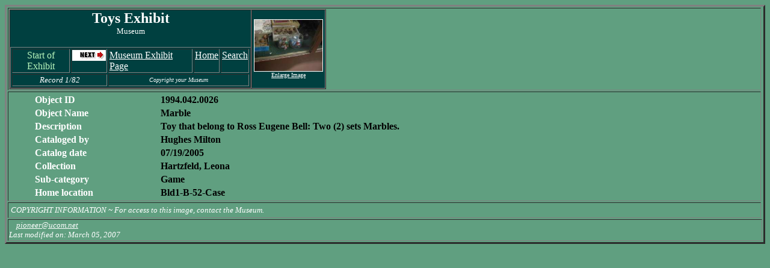

--- FILE ---
content_type: text/html
request_url: https://pioneer-krier.com/vewebsite4/exhibit1/e10001a.htm
body_size: 1414
content:

<!-- This HTML document was generated by PastPerfect vExhibit -->
<!-- On 03/05/2007 -->
<html>
<head>
<title>1994.042.0026 Marble</title>
<Meta type="title" content="1994.042.0026 Marble"> <Meta type="keywords" content="hartzfeld, leona toy that belong ross eugene bell: two 2 sets marbles. 1994.042.0026"> <Meta type="description" content="Marble">
</head>

<body link="#ffffff" alink="red" vlink="#b6f3ba" bgcolor="#609f80">

<center>
  <table border="3" width="100%">
    <tr valign="top">
      <td><!--BEGINNING TOP MENU BAR !-->
        <table bgcolor="#004040" cellpadding="0" cellspacing="0" border="1" >
          <tr valign="middle">
            <td bgcolor="#004040">
              <center>
           <b><font size="5" face="palatino, times" color="#ffffff">Toys Exhibit</font></b>
            <br>
           <font size="2" face="palatino, times" color="#ffffff">Museum</font>
              </center><br>
              <table border="1" bgcolor="#004040" width="400">
                <tr valign="top">
                  <td align="center">
                <font color="#b6f3ba">Start of Exhibit</font>
                  </td>
                  <td align="center">
                    <a href="e10002a.htm"><img src="../nextarrow.gif" 
                    alt="Next" WIDTH="56" HEIGHT="18"></a>
                  </td>
                  <td><a href="./vexmain1.htm">Museum Exhibit Page</a></td>
                  <td><a href="../index.htm">Home</a></td>
                  <td><a href="../search1.htm">Search</a></td>
                </tr>
                <tr>
                  <td colspan="2">
                    <center>
                      <font color="#ffffff" size="2"><i>Record 1/82
                      </i></font>
                    </center>
                  </td>
                  <td colspan="3">
                    <center>
                      <font color="#ffffff" size="1"><i>Copyright your Museum
                      </i></font>
                    </center>
                  </td>
                </tr>
              </table>
            </td>
          <td>
              <center>
                <table bgcolor="#004040">
                  <tr valign="top">
                    <td align="center">
                       <a href="e10001b.htm"><img border="1" SRC="./images/e10001a.jpg"  alt="Image" WIDTH="113" HEIGHT="85"><br>
                       <font size="1">Enlarge Image</font></a>
                    </td>
                  </tr>
                </table>
              </center>
         </td>
          </tr>
        </table>
    </td><!--END OF TOP MENU BAR !-->
  </tr>
  <tr>
    <td><!--BEGINNING OF FIELD LIST !-->
      <blockquote>
        <table width="90%" align="left">
          <tr valign="top">
            <td><font color="#ffffff" size="3"><b>Object ID</b></font></td>
            <td><font color="#000000" size="3"><b>1994.042.0026</b></font></td>
          </tr>
          <tr valign="top">
            <td><font color="#ffffff" size="3"><b>Object Name</b></font></td>
            <td><font color="#000000" size="3"><b>Marble</b></font></td>
          </tr>
          <tr valign="top">
            <td><font color="#ffffff" size="3"><b>Description</b></font></td>
            <td><font color="#000000" size="3"><b>Toy that belong to Ross Eugene Bell:  Two (2) sets Marbles.</b></font></td>
          </tr>
          <tr valign="top">
            <td><font color="#ffffff" size="3"><b>Cataloged by</b></font></td>
            <td><font color="#000000" size="3"><b>Hughes Milton</b></font></td>
          </tr>
          <tr valign="top">
            <td><font color="#ffffff" size="3"><b>Catalog date</b></font></td>
            <td><font color="#000000" size="3"><b>07/19/2005</b></font></td>
          </tr>
          <tr valign="top">
            <td><font color="#ffffff" size="3"><b>Collection</b></font></td>
            <td><font color="#000000" size="3"><b>Hartzfeld, Leona</b></font></td>
          </tr>
          <tr valign="top">
            <td><font color="#ffffff" size="3"><b>Sub-category</b></font></td>
            <td><font color="#000000" size="3"><b>Game</b></font></td>
          </tr>
          <tr valign="top">
            <td><font color="#ffffff" size="3"><b>Home location</b></font></td>
            <td><font color="#000000" size="3"><b>Bld1-B-52-Case</b></font></td>
          </tr>
        </table>
      </blockquote>
    </td><!--END FIELD LIST !-->
  </tr><!--END OF COLUMN !-->
  <tr><!--BEGINNING OF COPYRIGHT NOTICE !-->
    <td>
      <table>
        <tr>
          <td>
            <font color="#ffffff" size="2"><i>
            COPYRIGHT INFORMATION ~ For access to this image, contact the Museum.</i></font>
          </td>
        </tr>
      </table>
    </td>
  </tr><!--END OF COPYRIGHT NOTICE !-->
  <tr valign="top"><!--BEGINNING OF FOOTER !-->
    <td colspan="2">
      <p>     <font color="#ffffff" size="2"><i>&nbsp &nbsp     <a href="mailto:pioneer@ucom.net">pioneer@ucom.net</a><br>
      Last modified on: March 05, 2007</i></font>
    </td>
  </tr><!--END OF FOOTER !-->
  </table>
</center>
</body>
</html>